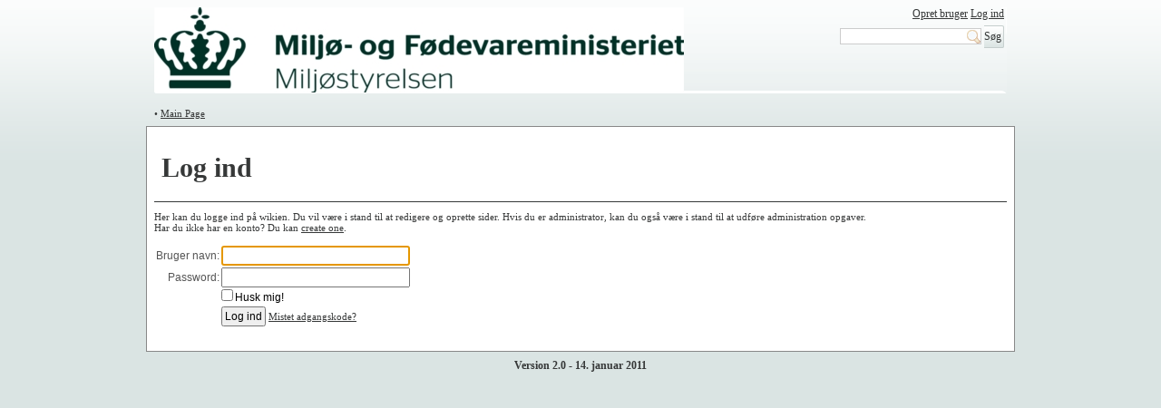

--- FILE ---
content_type: text/html; charset=utf-8
request_url: https://oldwiki.mst.dk/(X(1)S(5hcgo2fsbsqhy055y0oczk55))/Husdyrvejledning.Login.aspx?Redirect=http%3A%2F%2Foldwiki.mst.dk%2FHistory.aspx%3FNS%3DHusdyrvejledning%26Page%3DHusdyrvejledning.Udvidelse%20af%20stalde%20pga%20dyrevelf%C3%A6rd-Vurdering%26Revision%3D24
body_size: 7325
content:


<!DOCTYPE html PUBLIC "-//W3C//DTD XHTML 1.0 Transitional//EN" "http://www.w3.org/TR/xhtml1/DTD/xhtml1-transitional.dtd">

<html xmlns="http://www.w3.org/1999/xhtml">
<head><meta http-equiv="Content-Type" content="text/html; charset=utf-8" /><title>
	Log ind / Log ud - Miljøstyrelsen Erhverv
</title><link rel="stylesheet" href="Themes/Mst/MstWiki.css" type="text/css" />
<link rel="stylesheet" media="print" href="Themes/Mst/Print_Styles.css" type="text/css" />
<link rel="stylesheet" media="screen" href="Themes/Mst/Screen_Styles.css" type="text/css" />
<link rel="stylesheet" href="Themes/Editor.css" type="text/css" />
<link rel="search" href="Search.aspx?OpenSearch=1" type="application/opensearchdescription+xml" title="Miljøstyrelsen Erhverv - Search" /><script src="Themes/Mst/Scripts.js" type="text/javascript"></script>
<link rel="shortcut icon" href="Themes/Mst/Icon.ico" type="image/x-icon" />
<script type="text/javascript" src="JS/jquery-1.3.2.min.js"></script>
<script type="text/javascript" src="JS/jquery.cookie.js"></script>
<script type="text/javascript" src="JS/Scripts.js"></script>
<script type="text/javascript" src="JS/SearchHighlight.js"></script>
</head>

<body id="SABody">
    <form name="aspnetForm" method="post" action="Login.aspx?NS=Husdyrvejledning&amp;Redirect=http%3a%2f%2foldwiki.mst.dk%2fHistory.aspx%3fNS%3dHusdyrvejledning%26Page%3dHusdyrvejledning.Udvidelse+af+stalde+pga+dyrevelf%u00e6rd-Vurdering%26Revision%3d24" id="aspnetForm">
<div>
<input type="hidden" name="__VIEWSTATE" id="__VIEWSTATE" value="/[base64]" />
</div>

<div>

	<input type="hidden" name="__VIEWSTATEGENERATOR" id="__VIEWSTATEGENERATOR" value="C2EE9ABB" />
	<input type="hidden" name="__EVENTVALIDATION" id="__EVENTVALIDATION" value="/wEWBQKNj7DYDQLnp4LeAwKRtaT5AQKWseazBQKw5YbEBAnAb0qqYgVI96IxOY3hHHva3er6" />
</div>
		<script type="text/javascript">
<!--
__BaseName = "ctl00_CphMasterSA_";
__ConfirmMessage = "Er du sikker på at du vil fortsætte?";
// -->
</script>
		<script type="text/javascript">
		<!--
			function __GetServerElementById(id) {
				return document.getElementById(__BaseName + id);
			}
			function __RequestConfirm() {
				return confirm(__ConfirmMessage);
			}
		// -->
		</script>
    
		<div id="HeaderSADiv">
            <div class='header'>
 <div id='headerimage' >
  <div class="imageleft">
   <img id="Image-Maps_8201006080850469" class="image" src="GetFile.aspx?File=/MST1-2.jpg" usemap="#Image-Maps_8201006080850469" alt="" />
   <map id="_Image-Maps_8201006080850469" name="Image-Maps_8201006080850469">
    <area shape="rect" coords="0,8,205,77" href="http://www.mst.dk" alt="Miljøstyrelsens hjemmeside" title="Miljøstyrelsens hjemmeside"    />
   </map>
  </div>
 </div>
 <div class='servicenavigation'>
  <div>
   <p class='loginlogout'><a class='register' href='Register.aspx'>Opret bruger</a>&nbsp;<a href="Husdyrvejledning.Login.aspx?Redirect=http%3a%2f%2foldwiki.mst.dk%2fLogin.aspx%3fNS%3dHusdyrvejledning%26Redirect%3dhttp%3a%2f%2foldwiki.mst.dk%2fHistory.aspx%3fNS%3dHusdyrvejledning%26Page%3dHusdyrvejledning.Udvidelse%20af%20stalde%20pga%20dyrevelf%c3%a6rd-Vurdering%26Revision%3d24" class="systemlink" title="Log ind">Log ind</a></p>
   <script type="text/javascript"><!--
function _DoSearch_SBb4c3fee134df4509bfd815febbb326c4() { document.location = 'Husdyrvejledning.Search.aspx?AllNamespaces=1&FilesAndAttachments=1&Query=' + encodeURI(document.getElementById('SBb4c3fee134df4509bfd815febbb326c4').value); }
// -->
</script><input class="txtsearchbox" type="text" id="SBb4c3fee134df4509bfd815febbb326c4" onkeydown="javascript:var keycode; if(window.event) keycode = event.keyCode; else keycode = event.which; if(keycode == 10 || keycode == 13) { _DoSearch_SBb4c3fee134df4509bfd815febbb326c4(); return false; }" /> <big><input type="button" value="Søg" class="search" onclick="javascript:_DoSearch_SBb4c3fee134df4509bfd815febbb326c4(); return false;" /></big>
  </div>
 </div>
</div>

        </div>
        
        <div id="NavigationSADiv">
			
			&bull;
			<a id="ctl00_lnkMainPage" title="Go to the main page of the current namespace" href="Husdyrvejledning.Default.aspx">Main Page</a>
		</div>
			
		<div id="ContainerSADiv">
			

    <h1 class="pagetitlesystem">Log ind</h1>    
    
			Her kan du logge ind på wikien. Du vil være i stand til at redigere og oprette sider. Hvis du er administrator, kan du også være i stand til at udføre administration opgaver. <br /> Har du ikke har en konto? Du kan <a href="Register.aspx" title="Oprette en ny konto her">create one</a>.
			<br /><br />
            <table>
                <tr>
                    <td><p style="text-align: right;">Bruger navn:</p></td>
                    <td><input name="ctl00$CphMasterSA$txtUsername" type="text" id="ctl00_CphMasterSA_txtUsername" title="Skriv dit brugernavn her" style="width:200px;" /></td>
                </tr> 
                <tr>
                    <td><p style="text-align: right;">
                        Password:</p></td>
                    <td><input name="ctl00$CphMasterSA$txtPassword" type="password" id="ctl00_CphMasterSA_txtPassword" title="Skriv dit password her" style="width:200px;" /></td>
                </tr>
                <tr>
                    <td>&nbsp;</td>
                    <td><span title="Marker her hvis du vil have systemet til at huske dig, på denne computer"><input id="ctl00_CphMasterSA_chkRemember" type="checkbox" name="ctl00$CphMasterSA$chkRemember" /><label for="ctl00_CphMasterSA_chkRemember">Husk mig!</label></span></td>
                </tr>
                <tr>
                    <td style="height: 24px">&nbsp;</td>
                    <td style="height: 24px">
                        <input type="submit" name="ctl00$CphMasterSA$btnLogin" value="Log ind" id="ctl00_CphMasterSA_btnLogin" title="Klik for at logge ind" />
                        <a href="Login.aspx?PasswordReset=1">Mistet adgangskode?</a>
                    </td>
                </tr>
            </table>
            
            <script type="text/javascript">
            <!--
                __GetServerElementById("txtUsername").focus();
            // -->
            </script>
            
        
    <br />
    <span id="ctl00_CphMasterSA_lblResult"></span>
   

		</div>
    
		<div id="FooterSADiv">
            <p style="text-align:center;"><b>Version 2.0 - 14. januar 2011</b></p>
<script type="text/javascript" src="//ssl.siteimprove.com/js/siteanalyze_133886.js">//</script> 
<script type="text/javascript" src="//dk1.siteimprove.com/js/siteanalyze_advanced.js"></script>
<noscript></noscript>

        </div>
    </form>
</body>
</html>
